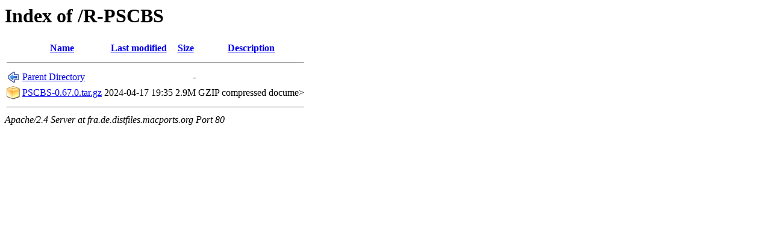

--- FILE ---
content_type: text/html;charset=ISO-8859-1
request_url: http://fra.de.distfiles.macports.org/R-PSCBS/
body_size: 998
content:
<!DOCTYPE HTML PUBLIC "-//W3C//DTD HTML 3.2 Final//EN">
<html>
 <head>
  <title>Index of /R-PSCBS</title>
 </head>
 <body>
<h1>Index of /R-PSCBS</h1>
  <table>
   <tr><th valign="top"><img src="/icons/blank.png" alt="[ICO]"></th><th><a href="?C=N;O=D">Name</a></th><th><a href="?C=M;O=A">Last modified</a></th><th><a href="?C=S;O=A">Size</a></th><th><a href="?C=D;O=A">Description</a></th></tr>
   <tr><th colspan="5"><hr></th></tr>
<tr><td valign="top"><img src="/icons/back.png" alt="[PARENTDIR]"></td><td><a href="/">Parent Directory</a>       </td><td>&nbsp;</td><td align="right">  - </td><td>&nbsp;</td></tr>
<tr><td valign="top"><img src="/icons/compressed.png" alt="[   ]"></td><td><a href="PSCBS-0.67.0.tar.gz">PSCBS-0.67.0.tar.gz</a>    </td><td align="right">2024-04-17 19:35  </td><td align="right">2.9M</td><td>GZIP compressed docume></td></tr>
   <tr><th colspan="5"><hr></th></tr>
</table>
<address>Apache/2.4 Server at fra.de.distfiles.macports.org Port 80</address>
</body></html>
